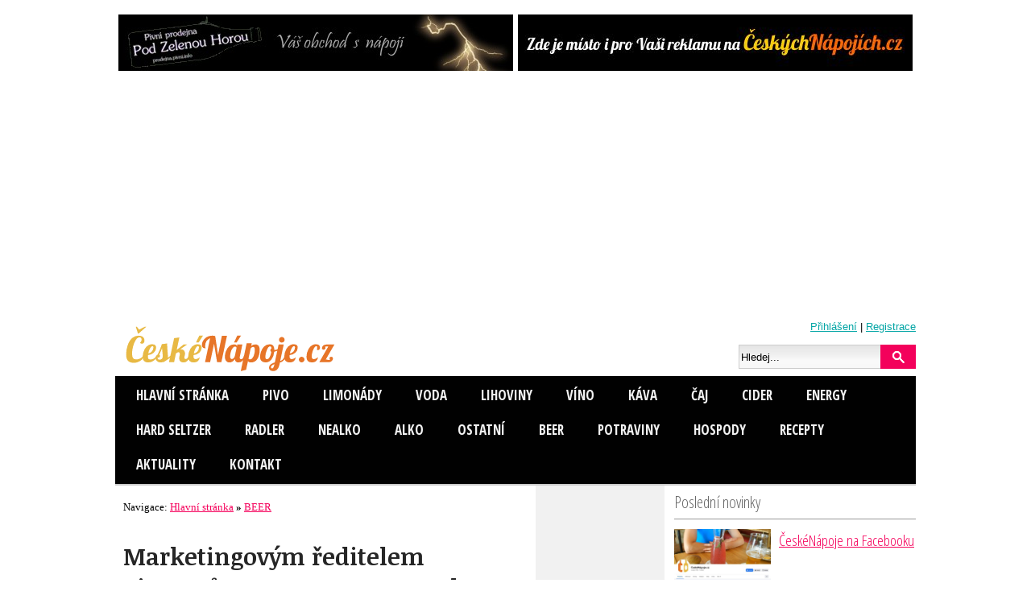

--- FILE ---
content_type: text/html; charset=utf-8
request_url: https://www.ceskenapoje.cz/beer/marketingovym-reditelem-pivovaru-staropramen-se-stal-david-zappe.html
body_size: 7435
content:

<!DOCTYPE html>
<html lang="cs-cz">         
<head>
  <meta http-equiv="X-UA-Compatible" content="IE=9" >

  <meta charset="utf-8">
  <title>Marketingovým ředitelem Pivovarů Staropramen se stal David Zappe</title>
  <meta name="keywords" content="">
  <meta name="description" content="Marketing ve společnosti Pivovary Staropramen má od března na starost nový ředitel David Zappe. V předchozích letech působil jako marketingový ředitel ve společnosti Heineken. Pozici ve vedení (Country Leadership Team) a kompletní řízení marketingových aktivit převzal po Vladimíře Formánkové.">
  <meta name="robots" content="index, follow">
  <meta name="author" content="České nápoje">
  <meta name="viewport" content="width=device-width, initial-scale=1, maximum-scale=1">
	<link rel="alternate" title="ČeskéNápoje.cz" href="/rss/rss.xml" type="application/rss+xml">     
  

  <!-- CSS -->

  <link href="/css/styl.css" type="text/css" rel="stylesheet">
      <link href="/css/swipebox.min.css" type="text/css" rel="stylesheet">
      <link href="/css/fontello.css" rel="stylesheet">
  <link href="/css/mobile.css" rel="stylesheet" media="all and (max-width: 780px)">
  <link href="/css/mobile2.css" rel="stylesheet" media="all and (max-width: 520px)">

  <!-- /CSS -->

  <link rel="shortcut icon" href="/ikony/favicon.png">
  <link rel="icon" type="image/ico" href="/ikony/favicon.png">
  <link rel="bookmarks" href="/ikony/favicon.png">
  <link rel="image_src" href="http://www.ceskenapoje.cz/pic/2021-04-21zapppe.jpg">
	<link rel="previewimage" href="http://www.ceskenapoje.cz/pic/2021-04-21zapppe.jpg">
          

  <!-- FBOG -->
	<meta property="og:title" content="Marketingovým ředitelem Pivovarů Staropramen se stal David Zappe">
	<meta property="og:description" content="Marketing ve společnosti Pivovary Staropramen má od března na starost nový ředitel David Zappe. V předchozích letech působil jako marketingový ředitel ve společnosti Heineken. Pozici ve vedení (Country Leadership Team) a kompletní řízení marketingových aktivit převzal po Vladimíře Formánkové.">
	<meta property="og:type" content="article">
	<meta property="og:url" content="http://www.ceskenapoje.cz//beer/marketingovym-reditelem-pivovaru-staropramen-se-stal-david-zappe.html">
	<meta property="og:image" content="http://www.ceskenapoje.cz/pic/2021-04-21zapppe.jpg">
	<meta property="og:site_name" content="ČeskéNápoje.cz">
    <meta property="fb:page_id" content="862804783847043" >
  <!-- /FBOG -->
  <!-- JS -->
  
  
  <script src="/js/skript.js" type="text/javascript"></script>
  	<script type="text/javascript" src="https://ajax.googleapis.com/ajax/libs/jquery/1.7.2/jquery.min.js"></script>
	<script type="text/javascript" src="https://code.jquery.com/ui/1.10.2/jquery-ui.js"></script>
	<script src="/js/bootstrap.tabs.min.js" type="text/javascript"></script>	
            <!-- /JS -->

	<!-- GA -->
<script>
  (function(i,s,o,g,r,a,m){i['GoogleAnalyticsObject']=r;i[r]=i[r]||function(){
  (i[r].q=i[r].q||[]).push(arguments)},i[r].l=1*new Date();a=s.createElement(o),
  m=s.getElementsByTagName(o)[0];a.async=1;a.src=g;m.parentNode.insertBefore(a,m)
  })(window,document,'script','//www.google-analytics.com/analytics.js','ga');
  ga('create', 'UA-7958631-9', 'auto');
  ga('require', 'displayfeatures');
  ga('send', 'pageview');
</script>
<!-- /GA -->
	

 



<script async src="https://pagead2.googlesyndication.com/pagead/js/adsbygoogle.js?client=ca-pub-7148936361913437"
     crossorigin="anonymous"></script>	

</head>
<body class="tc50" >








<div id="around">
<div id="top">
<div class="main" >

	<div id="LeaderBanner">
		<a href="http://prodejna.pivni.info"><img src="/down/banner-pp2-490x70.jpg" alt="Pivní prodejna 2" width="490" height="70"></a><a href="/reklama"><img src="/down/banner-cn-reklama-490x70.jpg" alt="Reklama na ČeskéNápoje.cz" width="490" height="70"></a>	</div>




<div class="head">
  <div id="h1"><a href="/" title="ČeskéNápoje.cz " accesskey="1"><img src="/images/logo.svg" alt="ČeskéNápoje.cz" title="ČeskéNápoje.cz"></a></div>
	<div id="headlog">

  <span><a href="/login/">Přihlášení</a> | <a href="/registrace/">Registrace</a></span>

  <br class="divend">
	<form method="post" action="" enctype="multipart/form-data">
		<div>
    	<input type="text" name="fraze" size="11" value="Hledej..." onFocus="CleanField(this, 'Hledej...');" id="vyraz">
         	 	<input type="hidden" value="clanky" name="sekce">
   		<input type="hidden" value="true" name="search">
   	 	<input type="image" src="/images/hledej.gif" name="submit-search" class="sub" alt="Vyhledej">
			<a href="/search/" title="Hledání"></a>
		</div>
  </form>
	</div>

  <br class="divend">
	<div class="sociable">
	</div>

 	<div class="topbar">
	<span class="icon-bar" onclick="showMenu('108');showMenu('109')">
</span>
<span class="icon-bar" id="box109" onclick="hideMenu('109');hideMenu('108');">
</span>

<div id="box108"><ul data-role="listview">
<li><a href="/" title="ČeskéNápoje.cz">Hlavní stránka</a><li><a href="/pivo/" title="PIVO"><span>PIVO</span></a><li><a href="/limonady/" title="LIMONÁDY"><span>LIMONÁDY</span></a><li><a href="/voda/" title="VODA"><span>VODA</span></a><li><a href="/lihoviny/" title="LIHOVINY"><span>LIHOVINY</span></a><li><a href="/vino/" title="VÍNO"><span>VÍNO</span></a><li><a href="/kava/" title="KÁVA"><span>KÁVA</span></a><li><a href="/caj/" title="ČAJ"><span>ČAJ</span></a><li><a href="/cider/" title="CIDER"><span>CIDER</span></a><li><a href="/energy/" title="ENERGY"><span>ENERGY</span></a><li><a href="/hard-seltzer/" title="HARD SELTZER"><span>HARD SELTZER</span></a><li><a href="/radler/" title="RADLER "><span>RADLER </span></a><li><a href="/nealko/" title="NEALKO"><span>NEALKO</span></a><li><a href="/alko/" title="ALKO"><span>ALKO</span></a><li><a href="/ostatni/" title="OSTATNÍ"><span>OSTATNÍ</span></a><li><a href="/beer/" title="BEER"><span>BEER</span></a><li><a href="/potraviny/" title="POTRAVINY"><span>POTRAVINY</span></a><li><a href="/hospody/" title="HOSPODY"><span>HOSPODY</span></a><li><a href="/recepty/" title="RECEPTY"><span>RECEPTY</span></a><li><a href="/aktuality/" title="Aktuality"><span>Aktuality</span></a><li><a href="/kontakt/" title="Kontakt">Kontakt</a></ul>
<br class="divend">
</div>
	</div>

</div>




<div id="content">

 


<div id="wrapper">


<div class="middle">
<div class="navigace" itemscope itemtype="http://data-vocabulary.org/Breadcrumb"> Navigace:       <a  itemprop="url" href="/"><span itemprop="title">Hlavní stránka</span></a><b> &raquo; </b>      <a  itemprop="url" href="/beer/"><span itemprop="title">BEER</span> </a>
</div>
<div itemscope itemtype="http://schema.org/Article">
<meta itemprop="name" content="Marketingovým ředitelem Pivovarů Staropramen se stal David Zappe">
<meta itemprop="description" content="Marketing ve společnosti Pivovary Staropramen má od března na starost nový ředitel David Zappe. V předchozích letech působil jako marketingový ředitel ve společnosti Heineken. Pozici ve vedení (Country Leadership Team) a kompletní řízení marketingových aktivit převzal po Vladimíře Formánkové.">
<meta itemprop="url" content="http://www.ceskenapoje.cz//beer/marketingovym-reditelem-pivovaru-staropramen-se-stal-david-zappe.html">
<h1>Marketingovým ředitelem Pivovarů Staropramen se stal David Zappe</h1>

<em class='datem'><i class='icon-calendar-1'></i> 21. duben 2021&nbsp;<i class='icon-user'></i> <a href='/autor/21-ceske-napoje.html'>České nápoje </a>&nbsp;<i class='icon-comment'></i> <a href='#inscm'>komentáře (0)</a>&nbsp;<i class='icon-eye'></i> 1332 x</em>

<p id="perex">Marketing ve společnosti Pivovary Staropramen má od března na starost nový ředitel David Zappe. V předchozích letech působil jako marketingový ředitel ve společnosti Heineken. Pozici ve vedení (Country Leadership Team) a kompletní řízení marketingových aktivit převzal po Vladimíře Formánkové.</p>  <div id="preview_img"><a href="/pic/2021-04-21zapppe.jpg" title="Marketingovým ředitelem Pivovarů Staropramen se stal David Zappe" rel="prettyPhoto" class="swipebox"><img src="/pic/2021-04-21zapppe.jpg" alt="Marketingovým ředitelem Pivovarů Staropramen se stal David Zappe"></a><em>Marketingovým ředitelem Pivovarů Staropramen se stal David Zappe</em></div>

<div class="textBody"><p>S mezinárodním marketingem a reklamou má David Zappe více než 20 let zkušeností, přičemž polovinu získal v pivovarnictví.</p>
<p>Profesní dráhu započal v roce 2002 ve společnosti SABMiller v Maďarsku. Po následném působení ve významných společnostech v oblasti rychloobrátkového zboží (British American Tobacco, Kraft Foods nebo Scott Celaflor) se v roce 2012 vrátil k pivu, když se přesunul do společnosti Heineken. Zde působil 9 let na několika marketingových pozicích. Nejprve se v České republice staral o značky jako Krušovice, Zlatopramen, Březňák nebo Desperados, a povedlo se mu na trh uvést populární novinku – radlery. Poté pracoval jako marketingový ředitel Heineken Slovakia a před nástupem do společnosti Pivovary Staropramen byl dva a půl roku marketingovým ředitelem pivovaru Laško Union.</p>
<p><i>„Vedení marketingového týmu pro Pivovary Staropramen je pro mě velkou výzvou. Společně nás čeká několik velmi ambiciózních projektů, ať už jde o uvedení novinek na trh či vrchol partnerství s fotbalovou reprezentací v podobě evropského šampionátu. I když současná situace příliš nenahrává rozvoji unikátní české pivní kultury, naše komunikační a marketingové strategie chceme neustále posouvat dopředu a společně tak dosáhnout skvělých výsledků,“ </i>uvádí nový marketingový ředitel Pivovarů Staropramen.<i></i></p>
<p>Rodným jazykem Davida Zappe je maďarština, plynně ovládá také češtinu, slovenštinu, angličtinu a němčinu. Ve svém volném čase se nejraději věnuje turistice, paddleboardingu nebo literatuře a filmu.</p>
<p><i><span style="font-size: xx-small;">Zdroj: Tisková zpráva</span></i></p>
</div><div class="autor"><img src="/reg/ceske-napoje.png" alt="Autor České nápoje " align="left" class="rounded"><p><em>Autor: <a href='/autor/21-ceske-napoje.html'>České nápoje </a></em></p><p class="about"></p><br class="divend"></div><p class="gotop">[<a href="#top" title="Nahoru">Nahoru &uarr;</a>]</p><div class="sdileni" id="socialShare">	<iframe src="https://www.facebook.com/plugins/like.php?href=http://www.ceskenapoje.cz/beer/marketingovym-reditelem-pivovaru-staropramen-se-stal-david-zappe.html&amp;layout=button_count&amp;show_faces=FALSE&amp;width=170&amp;action=like&amp;colorscheme=light&amp;share=true" scrolling="no" frameborder="0" style="border:none; width:170px; height:20px;margin:0;"></iframe>
	<script src="https://platform.twitter.com/widgets.js" type="text/javascript"></script>
	<a href="https://twitter.com/share" class="twitter-share-button">Tweet</a>
	<script type="text/javascript" src="https://apis.google.com/js/plusone.js">{lang: 'cs'}</script>
	<g:plusone size="medium"></g:plusone>
	
	<a href="//www.pinterest.com/pin/create/button/?url=http://www.ceskenapoje.cz/beer/marketingovym-reditelem-pivovaru-staropramen-se-stal-david-zappe.html&media=http://www.ceskenapoje.cz/pic/2021-04-21zapppe.jpg&description=Zdroj: www.ceskenapoje.cz / MarketingovĂ˝m Ĺ™editelem PivovarĹŻ Staropramen se stal David Zappe" data-pin-do="buttonPin" data-pin-config="beside"><img src="//assets.pinterest.com/images/pidgets/pinit_fg_en_rect_gray_20.png" /></a>
		
		  <a href="https://www.facebook.com/�esk�N�pojecz-862804783847043/" alt="P�idejte se k n�m na Facebooku!" rel="nofollow" target="_blank"><img src="/images/facebook-pridejte.png" alt="P�idejte se k n�m na Facebooku!" border="0"></a>
	
</div>
<hr><div id="hodnoceni" itemprop="aggregateRating" itemscope itemtype="http://schema.org/AggregateRating"><h3>Hodnocení</h3>  <ul class="hodnoceni-hvezdami">
    <li class='current-rating' title='Teď ' style='width:px;'>/5 Hvězd.</li>
    <li><a href='javascript:checkRadio(61);' ontouchstart="checkRadio(61)" title='1 hvězda z 5' class='jedna-hvezda'><strong>1</strong> <span><span class="icon-thumbs-down"></span> Nestojí za nic!</span></a></li>
    <li><a href='javascript:checkRadio(62);' ontouchstart="checkRadio(62)" title='2 hvězdy z 5' class='dve-hvezdy'><strong>2</strong> <span>Nepovedené</span></a></li>
    <li><a href='javascript:checkRadio(63);' ontouchstart="checkRadio(63)" title='3 hvězdy z 5' class='tri-hvezdy'><strong>3</strong> <span>Dobré</span></a></li>
    <li><a href='javascript:checkRadio(64);' ontouchstart="checkRadio(64)" title='4 hvězdy z 5' class='ctyri-hvezdy'><strong>4</strong> <span>Velmi dobré</span></a></li>
    <li><a href='javascript:checkRadio(65);' ontouchstart="checkRadio(65)" title='5 z 5 hvězd' class='pet-hvezd'><strong>5</strong> <span><span class="icon-thumbs-up"></span> Výborné!</span></a></li>
  </ul>
	<form method="post" action="#hodnoceni" enctype="multipart/form-data" name="form1" style="visibility:hidden;position:absolute;">
	  <input type="radio" value="1" name="star" id="h61">
	  <input type="radio" value="2" name="star" id="h62">
	  <input type="radio" value="3" name="star" id="h63">
	  <input type="radio" value="4" name="star" id="h64">
	  <input type="radio" value="5" name="star" id="h65">
	  <input type="hidden" name="hodnoceno">
	  <input type="submit" value="Hodnotit" name="hod" id="hod">
	</form>
  <p>Zatím nikdo nehodnotil</p><br class="divend"></div><p><a href="#inscm" onclick="ga('send', 'event', 'commentAdd', 'click', '$nadpis');">Přidat komentář (0)</a></p></div><strong id="h_ads336">Reklama</strong>
<div id="ads336">

<script async src="//pagead2.googlesyndication.com/pagead/js/adsbygoogle.js"></script>
<!-- ceskenapoje.cz RS -->
<ins class="adsbygoogle"
     style="display:block"
     data-ad-client="ca-pub-7148936361913437"
     data-ad-slot="9020586203"
     data-ad-format="auto"></ins>
<script>
(adsbygoogle = window.adsbygoogle || []).push({});
</script>

</div>
<div id="relatedart"><h2>Další články z rubriky</h2><div class="bestart_clanek">
<a href="/beer/tricet-roku-heineken-slovensko.html"><img src="/pic//t_2025-10-20heslo.jpg" alt="Třicet roků Heineken Slovensko"></a>
<h3> <a href="/beer/tricet-roku-heineken-slovensko.html">Třicet roků Heineken Slovensko</a></h3></div>
<div class="bestart_clanek">
<a href="/beer/top-vinarsky-cil-2025-stary-plzenec-i-velke-bilovice.html"><img src="/pic//t_2025-10-07bsekt.jpg" alt="TOP vinařský cíl 2025: Starý Plzenec i Velké Bílovice"></a>
<h3> <a href="/beer/top-vinarsky-cil-2025-stary-plzenec-i-velke-bilovice.html">TOP vinařský cíl 2025: Starý Plzenec i Velké Bílovice</a></h3></div>
<div class="bestart_clanek">
<a href="/beer/pilsner-fest-2025.html"><img src="/pic//t_2025-10-06sasa.jpg" alt="Pilsner Fest 2025"></a>
<h3> <a href="/beer/pilsner-fest-2025.html">Pilsner Fest 2025</a></h3></div>
<br class="divend"><div class="bestart_clanek">
<a href="/beer/budvar-ceka-promena-v-otevreny-a-zeleny-areal.html"><img src="/pic//t_2025-10-01budcur.jpg" alt="Budvar čeká proměna v otevřený a zelený areál"></a>
<h3> <a href="/beer/budvar-ceka-promena-v-otevreny-a-zeleny-areal.html">Budvar čeká proměna v otevřený a zelený areál</a></h3></div>
<div class="bestart_clanek">
<a href="/beer/budvar-slavi-130-let.html"><img src="/pic//t_2025-10-01buhist.jpg" alt="Budvar slaví 130 let"></a>
<h3> <a href="/beer/budvar-slavi-130-let.html">Budvar slaví 130 let</a></h3></div>
<div class="bestart_clanek">
<a href="/beer/prohlednete-si-radegast-za-svitu-celovek.html"><img src="/pic//t_2025-10-01radegb.jpg" alt="Prohlédněte si Radegast za svitu čelovek"></a>
<h3> <a href="/beer/prohlednete-si-radegast-za-svitu-celovek.html">Prohlédněte si Radegast za svitu čelovek</a></h3></div>
<br class="divend"><br class="divend"></div><h3 id="inscm">Přidat komentář</h3><p class="alert progress">Pro přidání komentáře se musíte <a href="/login/">přihlásit</a>.</p><h2 id="comments">Komentáře</h2>
<div class="komentare"><p class="alert progress">Na tento příspěvek zatím nikdo nereagoval! <a href="#inscm">Buďte první!</a></p></div></div>
<div class="sidebar">         


<div class="leftside">


<div class="menu" id="sideart"><h3>Poslední novinky </h3><a href="/ostatni/ceskenapoje-na-facebooku.html"><img src="/pic//t_2025-10-23ceskenapoje.jpg" alt="ČeskéNápoje na Facebooku"></a>
<strong> <a href="/ostatni/ceskenapoje-na-facebooku.html">ČeskéNápoje na Facebooku</a></strong><br class="divend"><a href="/alko/premiovy-alkohol-v-darkovem-baleni.html"><img src="/pic//t_2025-10-21letri.jpg" alt="Prémiový alkohol v dárkovém balení"></a>
<strong> <a href="/alko/premiovy-alkohol-v-darkovem-baleni.html">Prémiový alkohol v dárkovém balení</a></strong><br class="divend"><a href="/lihoviny/jagermeister-orange-rok-pote.html"><img src="/pic//t_2025-10-20jakor.jpg" alt="Jägermeister Orange: rok poté"></a>
<strong> <a href="/lihoviny/jagermeister-orange-rok-pote.html">Jägermeister Orange: rok poté</a></strong><br class="divend"><a href="/kava/nespresso-ma-kavu-s-certifikaci-regenerative-od-rainforest-alliance.html"><img src="/pic//t_2025-10-20ness.jpg" alt="Nespresso má kávu s certifikací Regenerative od Rainforest Alliance"></a>
<strong> <a href="/kava/nespresso-ma-kavu-s-certifikaci-regenerative-od-rainforest-alliance.html">Nespresso má kávu s certifikací Regenerative od Rainforest Alliance</a></strong><br class="divend"><br class="divend"></div>


<hr>


<div class="menu" id="inzerce">
<h4>Inzerce</h4>
<p><a href="http://www.pizza.j-gotti.cz/">Rozvoz pizzy Plze�</a> - objednejte si z v�ce ne� 20 durh� k�upav�ch italsk�ch pizz. </div>

<hr>


<div id="rightads2">
<div id="floatingBanner2">
<h4>Reklama</h4>



<script async src="//pagead2.googlesyndication.com/pagead/js/adsbygoogle.js"></script>
<!-- ceskenapoje.cz 300x600 -->
<ins class="adsbygoogle"
     style="display:inline-block;width:300px;height:600px"
     data-ad-client="ca-pub-7148936361913437"
     data-ad-slot="1636920208"></ins>
<script>
(adsbygoogle = window.adsbygoogle || []).push({});
</script>


</div>
</div>

	
</div>



<div id="rightads">

<script async src="//pagead2.googlesyndication.com/pagead/js/adsbygoogle.js"></script>
<!-- ceskenapoje.cz 160x600 -->
<ins class="adsbygoogle"
     style="display:inline-block;width:160px;height:600px"
     data-ad-client="ca-pub-7148936361913437"
     data-ad-slot="2974052605"></ins>
<script>
(adsbygoogle = window.adsbygoogle || []).push({});
</script>



</div>


</div>



</div>


</div>  

<br class="divend">

 	<div class="topbar">
		</div>	
	
 <br class="divend">
</div>


</div>


<div id="fCont">
<div id="fContRubriky">
<strong>ČeskéNápoje.cz</strong>
<p>																
Vše co chcete vědět o nápojích, nejen, v České republice...

</p>

 <br>
 

<p>Magazín ČeskéNápoje.cz je součástí webů skupiny PIVNÍ|INFO<br>Všechna práva vyhrazena.<br>Diskusní příspěvky vyjadřují názory čtenářů a redakce ČeskýchNápojů.cz za ně nenese žádnou právní odpovědnost.
</div>

<div id="fContKomentare">
<strong>Kde se diskutuje?</strong>
<p><p><span>12.9.2024 14:35</span><br>  <a href="/beer/den-otevrenych-dveri-starobrno.html#perm15" title="Vložil Chody" class="comment">Chody: Den otevřených dveří Starobrno</a>
<p><span>2.5.2022 13:32</span><br>  <a href="/lihoviny/unikatni-destilat-opus-magnum.html#perm14" title="Vložil Chody" class="comment">Chody: Unikátní destilát Opus Magnum</a>
<p><span>21.4.2022 11:55</span><br>  <a href="/potraviny/cukrovinky-obsahuji-problematicka-ecka.html#perm13" title="Vložil Chody" class="comment">Chody: Cukrovinky obsahují problematická éčka</a>
<p><span>12.9.2019 14:51</span><br>  <a href="/beer/v-patek-trinacteho-vas-bude-chtit-americky-budweiser-presvedcit-abyste-si-dali-nealko-pivo.html#perm12" title="Vložil Chody" class="comment">Chody: V pátek třináctého Vás bude chtít americký Budweiser přesvědčit, abyste si dali nealko pivo</a>
<p><span>5.8.2018 15:20</span><br>  <a href="/beer/permanent-beer-fest.html#perm11" title="Vložil Chody" class="comment">Chody: Permanent Beer Fest</a>
</p>
</div>

<div id="fContSocial">
<strong>Chcete být v obraze? Sledujte nás!</strong> <br>
<p>
<br>
<a href="http://www.ceskenapoje.cz/rss.xml">Zprávy v RSS</a><br>
<a href="https://www.facebook.com/�esk�N�pojecz-862804783847043/">ČeskéNápoje.cz na Facebooku</a><br>
</p>
<br>
<strong>Redakce ČeskéNápoje.cz</strong>  <br>
<p>
Posílejte nám Vaše tipy, postřehy a fotografie. Rádi je zveřejníme!  <br><br>

</p>
<a href="http://www.toplist.cz/" target="_top"><img
src="https://toplist.cz/count.asp?id=1715922&logo=mc" border="0" alt="TOPlist" width="88" height="60"/></a>
<br>
<p>
</div>

<br class="divend">
<br class="divend">
<div id="regiodeniky">

</div>



<br class="divend">
</div>

</div>



<br class="divend">


</div>


<div id="bottom">


<div class="footer">


<div>
<img src="/ikony/psm-icon.svg" alt="ProSEO Media s.r.o." align="left" border="0">

&copy; <a href="http://www.ceskenapoje.cz/" title="ČeskéNápoje.cz Monitoring českého trhu s nápoji">ČeskéNápoje.cz</a> - O čem se jinde nepíše. Všechna práva vyhrazena.

<br>
<a href="/rss-clanky.php" title="rss kanál">RSS</a> |
<a href="/kontakt.html" title="Kontakty">Kontakty</a> |
<a href="/reklama.html" title="Reklama">Reklama</a>  |
<a href="/podminky-pouziti.html" title="Podmínky použití">Podmínky užití</a>


  <br><br class="divend">
Vytvořeno v &copy; <a href="http://www.proseo.cz/" title="ProSEO Media s.r.o.">ProSEO Media s.r.o.</a>

<a href="http://www.toplist.cz/stat/1715922"><script language="JavaScript" type="text/javascript">
<!--
document.write ('<img src="https://toplist.cz/count.asp?id=1715922&amp;logo=s&amp;http='+escape(document.referrer)+'&amp;wi='+escape(window.screen.width)+'&amp;he='+escape(window.screen.height)+'&amp;cd='+escape(window.screen.colorDepth)+'&amp;t='+escape(document.title)+'" width="14" height="14" border=0 alt="TOPlist" />');
//-->
</script></a>
<object><noscript><img src="https://toplist.cz/count.asp?id=1715922&amp;logo=s" border="0" alt="TOPlist" width="14" height="14"></noscript></object>

</div></div>

</div>


    <script src="/js/portamento.js"></script>
		
		<script>
			$('#floatingBanner2').portamento({wrapper: $('#wrapper'), gap: 12});	// set #wrapper as the bottom boundary
		</script>


  <script type="text/javascript" src="/js/jquery/jquery.swipebox.min.js"></script>
  <script type="text/javascript" charset="utf-8">
  $(document).ready(function(){
    $("a[rel^='prettyPhoto']").swipebox();
    $("a[rel^='lightbox']").swipebox();
    $('.swipebox').swipebox();
    $('.nav a:first').tab('show');
  });
  </script>




</body>
</html>







--- FILE ---
content_type: text/html; charset=utf-8
request_url: https://accounts.google.com/o/oauth2/postmessageRelay?parent=https%3A%2F%2Fwww.ceskenapoje.cz&jsh=m%3B%2F_%2Fscs%2Fabc-static%2F_%2Fjs%2Fk%3Dgapi.lb.en.2kN9-TZiXrM.O%2Fd%3D1%2Frs%3DAHpOoo_B4hu0FeWRuWHfxnZ3V0WubwN7Qw%2Fm%3D__features__
body_size: 160
content:
<!DOCTYPE html><html><head><title></title><meta http-equiv="content-type" content="text/html; charset=utf-8"><meta http-equiv="X-UA-Compatible" content="IE=edge"><meta name="viewport" content="width=device-width, initial-scale=1, minimum-scale=1, maximum-scale=1, user-scalable=0"><script src='https://ssl.gstatic.com/accounts/o/2580342461-postmessagerelay.js' nonce="p7W2ylAwLrEwk9-WOFFnsw"></script></head><body><script type="text/javascript" src="https://apis.google.com/js/rpc:shindig_random.js?onload=init" nonce="p7W2ylAwLrEwk9-WOFFnsw"></script></body></html>

--- FILE ---
content_type: text/html; charset=utf-8
request_url: https://www.google.com/recaptcha/api2/aframe
body_size: 267
content:
<!DOCTYPE HTML><html><head><meta http-equiv="content-type" content="text/html; charset=UTF-8"></head><body><script nonce="p53Ge2tixvL8yWOnjEPrfg">/** Anti-fraud and anti-abuse applications only. See google.com/recaptcha */ try{var clients={'sodar':'https://pagead2.googlesyndication.com/pagead/sodar?'};window.addEventListener("message",function(a){try{if(a.source===window.parent){var b=JSON.parse(a.data);var c=clients[b['id']];if(c){var d=document.createElement('img');d.src=c+b['params']+'&rc='+(localStorage.getItem("rc::a")?sessionStorage.getItem("rc::b"):"");window.document.body.appendChild(d);sessionStorage.setItem("rc::e",parseInt(sessionStorage.getItem("rc::e")||0)+1);localStorage.setItem("rc::h",'1769301895593');}}}catch(b){}});window.parent.postMessage("_grecaptcha_ready", "*");}catch(b){}</script></body></html>